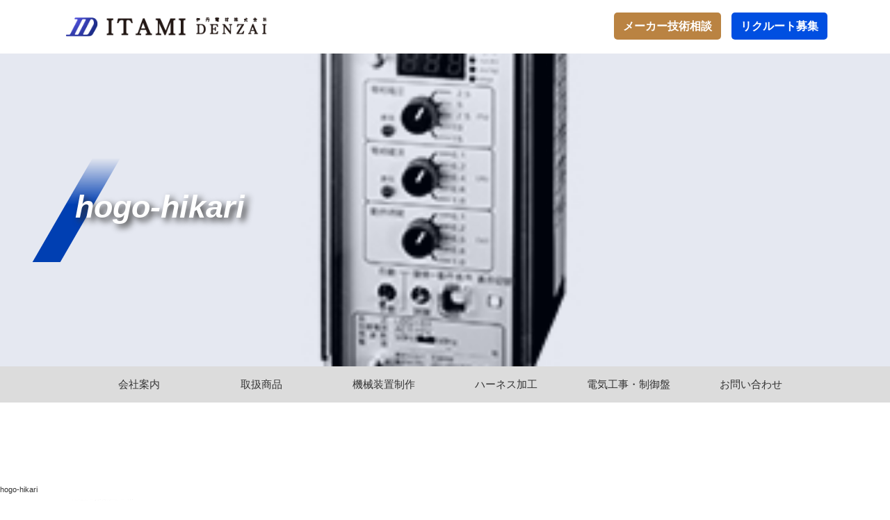

--- FILE ---
content_type: text/html; charset=UTF-8
request_url: https://itami-d.com/products/%E9%AB%98%E5%9C%A7%E5%9C%B0%E7%B5%A1%E4%BF%9D%E8%AD%B7-%E5%9C%B0%E7%B5%A1%E6%96%B9%E5%90%91%E7%B6%99%E9%9B%BB%E5%99%A8-ldg-83%E3%82%B7%E3%83%AA%E3%83%BC%E3%82%BA/attachment/hogo-hikari
body_size: 9906
content:

<!doctype html>
<!--[if lt IE 7]>      <html class="no-js lt-ie9 lt-ie8 lt-ie7" lang=""> <![endif]-->
<!--[if IE 7]>         <html class="no-js lt-ie9 lt-ie8" lang=""> <![endif]-->
<!--[if IE 8]>         <html class="no-js lt-ie9" lang=""> <![endif]-->
<!--[if gt IE 8]><!--> <html class="no-js" lang="ja"> <!--<![endif]-->
    <head>
        <meta charset="utf-8">
        <meta http-equiv="X-UA-Compatible" content="IE=edge,chrome=1">


       
       
       
        <meta name="viewport" content="width=device-width, initial-scale=1">
        <meta name="format-detection" content="telephone=no">
        <link rel="apple-touch-icon" href="apple-touch-icon.png">
        
        
        <title>hogo-hikari | 伊丹電材株式会社</title>
	<style>img:is([sizes="auto" i], [sizes^="auto," i]) { contain-intrinsic-size: 3000px 1500px }</style>
	
		<!-- All in One SEO 4.9.3 - aioseo.com -->
	<meta name="robots" content="max-image-preview:large" />
	<meta name="author" content="itami_admin"/>
	<meta name="google-site-verification" content="google-site-verification=ilnyj7bVe2mQ18LingGd2DRxcUSoMuFMHc_cr9BEPgI" />
	<link rel="canonical" href="https://itami-d.com/products/%e9%ab%98%e5%9c%a7%e5%9c%b0%e7%b5%a1%e4%bf%9d%e8%ad%b7-%e5%9c%b0%e7%b5%a1%e6%96%b9%e5%90%91%e7%b6%99%e9%9b%bb%e5%99%a8-ldg-83%e3%82%b7%e3%83%aa%e3%83%bc%e3%82%ba/attachment/hogo-hikari" />
	<meta name="generator" content="All in One SEO (AIOSEO) 4.9.3" />

		<!-- Google tag (gtag.js) -->
<script async src="https://www.googletagmanager.com/gtag/js?id=G-7MXMWCE6HL"></script>
<script>
  window.dataLayer = window.dataLayer || [];
  function gtag(){dataLayer.push(arguments);}
  gtag('js', new Date());

  gtag('config', 'G-7MXMWCE6HL');
</script>
		<meta property="og:locale" content="ja_JP" />
		<meta property="og:site_name" content="伊丹電材株式会社" />
		<meta property="og:type" content="article" />
		<meta property="og:title" content="hogo-hikari | 伊丹電材株式会社" />
		<meta property="og:url" content="https://itami-d.com/products/%e9%ab%98%e5%9c%a7%e5%9c%b0%e7%b5%a1%e4%bf%9d%e8%ad%b7-%e5%9c%b0%e7%b5%a1%e6%96%b9%e5%90%91%e7%b6%99%e9%9b%bb%e5%99%a8-ldg-83%e3%82%b7%e3%83%aa%e3%83%bc%e3%82%ba/attachment/hogo-hikari" />
		<meta property="og:image" content="https://itami-d.com/core/wp-content/uploads/2020/07/fabicon.png" />
		<meta property="og:image:secure_url" content="https://itami-d.com/core/wp-content/uploads/2020/07/fabicon.png" />
		<meta property="og:image:width" content="512" />
		<meta property="og:image:height" content="512" />
		<meta property="article:published_time" content="2019-12-03T05:35:17+00:00" />
		<meta property="article:modified_time" content="2019-12-03T05:35:17+00:00" />
		<meta name="twitter:card" content="summary" />
		<meta name="twitter:title" content="hogo-hikari | 伊丹電材株式会社" />
		<meta name="twitter:image" content="https://itami-d.com/core/wp-content/uploads/2020/07/fabicon.png" />
		<script type="application/ld+json" class="aioseo-schema">
			{"@context":"https:\/\/schema.org","@graph":[{"@type":"BreadcrumbList","@id":"https:\/\/itami-d.com\/products\/%e9%ab%98%e5%9c%a7%e5%9c%b0%e7%b5%a1%e4%bf%9d%e8%ad%b7-%e5%9c%b0%e7%b5%a1%e6%96%b9%e5%90%91%e7%b6%99%e9%9b%bb%e5%99%a8-ldg-83%e3%82%b7%e3%83%aa%e3%83%bc%e3%82%ba\/attachment\/hogo-hikari#breadcrumblist","itemListElement":[{"@type":"ListItem","@id":"https:\/\/itami-d.com#listItem","position":1,"name":"\u30db\u30fc\u30e0","item":"https:\/\/itami-d.com","nextItem":{"@type":"ListItem","@id":"https:\/\/itami-d.com\/products\/%e9%ab%98%e5%9c%a7%e5%9c%b0%e7%b5%a1%e4%bf%9d%e8%ad%b7-%e5%9c%b0%e7%b5%a1%e6%96%b9%e5%90%91%e7%b6%99%e9%9b%bb%e5%99%a8-ldg-83%e3%82%b7%e3%83%aa%e3%83%bc%e3%82%ba\/attachment\/hogo-hikari#listItem","name":"hogo-hikari"}},{"@type":"ListItem","@id":"https:\/\/itami-d.com\/products\/%e9%ab%98%e5%9c%a7%e5%9c%b0%e7%b5%a1%e4%bf%9d%e8%ad%b7-%e5%9c%b0%e7%b5%a1%e6%96%b9%e5%90%91%e7%b6%99%e9%9b%bb%e5%99%a8-ldg-83%e3%82%b7%e3%83%aa%e3%83%bc%e3%82%ba\/attachment\/hogo-hikari#listItem","position":2,"name":"hogo-hikari","previousItem":{"@type":"ListItem","@id":"https:\/\/itami-d.com#listItem","name":"\u30db\u30fc\u30e0"}}]},{"@type":"ItemPage","@id":"https:\/\/itami-d.com\/products\/%e9%ab%98%e5%9c%a7%e5%9c%b0%e7%b5%a1%e4%bf%9d%e8%ad%b7-%e5%9c%b0%e7%b5%a1%e6%96%b9%e5%90%91%e7%b6%99%e9%9b%bb%e5%99%a8-ldg-83%e3%82%b7%e3%83%aa%e3%83%bc%e3%82%ba\/attachment\/hogo-hikari#itempage","url":"https:\/\/itami-d.com\/products\/%e9%ab%98%e5%9c%a7%e5%9c%b0%e7%b5%a1%e4%bf%9d%e8%ad%b7-%e5%9c%b0%e7%b5%a1%e6%96%b9%e5%90%91%e7%b6%99%e9%9b%bb%e5%99%a8-ldg-83%e3%82%b7%e3%83%aa%e3%83%bc%e3%82%ba\/attachment\/hogo-hikari","name":"hogo-hikari | \u4f0a\u4e39\u96fb\u6750\u682a\u5f0f\u4f1a\u793e","inLanguage":"ja","isPartOf":{"@id":"https:\/\/itami-d.com\/#website"},"breadcrumb":{"@id":"https:\/\/itami-d.com\/products\/%e9%ab%98%e5%9c%a7%e5%9c%b0%e7%b5%a1%e4%bf%9d%e8%ad%b7-%e5%9c%b0%e7%b5%a1%e6%96%b9%e5%90%91%e7%b6%99%e9%9b%bb%e5%99%a8-ldg-83%e3%82%b7%e3%83%aa%e3%83%bc%e3%82%ba\/attachment\/hogo-hikari#breadcrumblist"},"author":{"@id":"https:\/\/itami-d.com\/author\/itami_admin#author"},"creator":{"@id":"https:\/\/itami-d.com\/author\/itami_admin#author"},"datePublished":"2019-12-03T14:35:17+09:00","dateModified":"2019-12-03T14:35:17+09:00"},{"@type":"Organization","@id":"https:\/\/itami-d.com\/#organization","name":"\u4f0a\u4e39\u96fb\u6750\u682a\u5f0f\u4f1a\u793e","description":"\u96fb\u8a2d\u8cc7\u6750\u30fb\u65bd\u5de5\u306b\u95a2\u3059\u308b\u3055\u307e\u3056\u307e\u306a\u88fd\u54c1\u30fb\u96fb\u6c17\u5de5\u4e8b\u306a\u3089\u4f0a\u4e39\u96fb\u6750\u682a\u5f0f\u4f1a\u793e\u306b\u304a\u4efb\u305b\u304f\u3060\u3055\u3044","url":"https:\/\/itami-d.com\/"},{"@type":"Person","@id":"https:\/\/itami-d.com\/author\/itami_admin#author","url":"https:\/\/itami-d.com\/author\/itami_admin","name":"itami_admin","image":{"@type":"ImageObject","@id":"https:\/\/itami-d.com\/products\/%e9%ab%98%e5%9c%a7%e5%9c%b0%e7%b5%a1%e4%bf%9d%e8%ad%b7-%e5%9c%b0%e7%b5%a1%e6%96%b9%e5%90%91%e7%b6%99%e9%9b%bb%e5%99%a8-ldg-83%e3%82%b7%e3%83%aa%e3%83%bc%e3%82%ba\/attachment\/hogo-hikari#authorImage","url":"https:\/\/secure.gravatar.com\/avatar\/0e8047f7d59be08257ce4aef637ebbe5c0ea84253c4fc5873437c12d1149a9a7?s=96&d=mm&r=g","width":96,"height":96,"caption":"itami_admin"}},{"@type":"WebSite","@id":"https:\/\/itami-d.com\/#website","url":"https:\/\/itami-d.com\/","name":"\u4f0a\u4e39\u96fb\u6750\u682a\u5f0f\u4f1a\u793e","description":"\u96fb\u8a2d\u8cc7\u6750\u30fb\u65bd\u5de5\u306b\u95a2\u3059\u308b\u3055\u307e\u3056\u307e\u306a\u88fd\u54c1\u30fb\u96fb\u6c17\u5de5\u4e8b\u306a\u3089\u4f0a\u4e39\u96fb\u6750\u682a\u5f0f\u4f1a\u793e\u306b\u304a\u4efb\u305b\u304f\u3060\u3055\u3044","inLanguage":"ja","publisher":{"@id":"https:\/\/itami-d.com\/#organization"}}]}
		</script>
		<!-- All in One SEO -->

<link rel="alternate" type="application/rss+xml" title="伊丹電材株式会社 &raquo; hogo-hikari のコメントのフィード" href="https://itami-d.com/products/%e9%ab%98%e5%9c%a7%e5%9c%b0%e7%b5%a1%e4%bf%9d%e8%ad%b7-%e5%9c%b0%e7%b5%a1%e6%96%b9%e5%90%91%e7%b6%99%e9%9b%bb%e5%99%a8-ldg-83%e3%82%b7%e3%83%aa%e3%83%bc%e3%82%ba/attachment/hogo-hikari/feed" />
<script type="text/javascript">
/* <![CDATA[ */
window._wpemojiSettings = {"baseUrl":"https:\/\/s.w.org\/images\/core\/emoji\/16.0.1\/72x72\/","ext":".png","svgUrl":"https:\/\/s.w.org\/images\/core\/emoji\/16.0.1\/svg\/","svgExt":".svg","source":{"concatemoji":"https:\/\/itami-d.com\/core\/wp-includes\/js\/wp-emoji-release.min.js?ver=6.8.3"}};
/*! This file is auto-generated */
!function(s,n){var o,i,e;function c(e){try{var t={supportTests:e,timestamp:(new Date).valueOf()};sessionStorage.setItem(o,JSON.stringify(t))}catch(e){}}function p(e,t,n){e.clearRect(0,0,e.canvas.width,e.canvas.height),e.fillText(t,0,0);var t=new Uint32Array(e.getImageData(0,0,e.canvas.width,e.canvas.height).data),a=(e.clearRect(0,0,e.canvas.width,e.canvas.height),e.fillText(n,0,0),new Uint32Array(e.getImageData(0,0,e.canvas.width,e.canvas.height).data));return t.every(function(e,t){return e===a[t]})}function u(e,t){e.clearRect(0,0,e.canvas.width,e.canvas.height),e.fillText(t,0,0);for(var n=e.getImageData(16,16,1,1),a=0;a<n.data.length;a++)if(0!==n.data[a])return!1;return!0}function f(e,t,n,a){switch(t){case"flag":return n(e,"\ud83c\udff3\ufe0f\u200d\u26a7\ufe0f","\ud83c\udff3\ufe0f\u200b\u26a7\ufe0f")?!1:!n(e,"\ud83c\udde8\ud83c\uddf6","\ud83c\udde8\u200b\ud83c\uddf6")&&!n(e,"\ud83c\udff4\udb40\udc67\udb40\udc62\udb40\udc65\udb40\udc6e\udb40\udc67\udb40\udc7f","\ud83c\udff4\u200b\udb40\udc67\u200b\udb40\udc62\u200b\udb40\udc65\u200b\udb40\udc6e\u200b\udb40\udc67\u200b\udb40\udc7f");case"emoji":return!a(e,"\ud83e\udedf")}return!1}function g(e,t,n,a){var r="undefined"!=typeof WorkerGlobalScope&&self instanceof WorkerGlobalScope?new OffscreenCanvas(300,150):s.createElement("canvas"),o=r.getContext("2d",{willReadFrequently:!0}),i=(o.textBaseline="top",o.font="600 32px Arial",{});return e.forEach(function(e){i[e]=t(o,e,n,a)}),i}function t(e){var t=s.createElement("script");t.src=e,t.defer=!0,s.head.appendChild(t)}"undefined"!=typeof Promise&&(o="wpEmojiSettingsSupports",i=["flag","emoji"],n.supports={everything:!0,everythingExceptFlag:!0},e=new Promise(function(e){s.addEventListener("DOMContentLoaded",e,{once:!0})}),new Promise(function(t){var n=function(){try{var e=JSON.parse(sessionStorage.getItem(o));if("object"==typeof e&&"number"==typeof e.timestamp&&(new Date).valueOf()<e.timestamp+604800&&"object"==typeof e.supportTests)return e.supportTests}catch(e){}return null}();if(!n){if("undefined"!=typeof Worker&&"undefined"!=typeof OffscreenCanvas&&"undefined"!=typeof URL&&URL.createObjectURL&&"undefined"!=typeof Blob)try{var e="postMessage("+g.toString()+"("+[JSON.stringify(i),f.toString(),p.toString(),u.toString()].join(",")+"));",a=new Blob([e],{type:"text/javascript"}),r=new Worker(URL.createObjectURL(a),{name:"wpTestEmojiSupports"});return void(r.onmessage=function(e){c(n=e.data),r.terminate(),t(n)})}catch(e){}c(n=g(i,f,p,u))}t(n)}).then(function(e){for(var t in e)n.supports[t]=e[t],n.supports.everything=n.supports.everything&&n.supports[t],"flag"!==t&&(n.supports.everythingExceptFlag=n.supports.everythingExceptFlag&&n.supports[t]);n.supports.everythingExceptFlag=n.supports.everythingExceptFlag&&!n.supports.flag,n.DOMReady=!1,n.readyCallback=function(){n.DOMReady=!0}}).then(function(){return e}).then(function(){var e;n.supports.everything||(n.readyCallback(),(e=n.source||{}).concatemoji?t(e.concatemoji):e.wpemoji&&e.twemoji&&(t(e.twemoji),t(e.wpemoji)))}))}((window,document),window._wpemojiSettings);
/* ]]> */
</script>
<style id='wp-emoji-styles-inline-css' type='text/css'>

	img.wp-smiley, img.emoji {
		display: inline !important;
		border: none !important;
		box-shadow: none !important;
		height: 1em !important;
		width: 1em !important;
		margin: 0 0.07em !important;
		vertical-align: -0.1em !important;
		background: none !important;
		padding: 0 !important;
	}
</style>
<link rel='stylesheet' id='wp-block-library-css' href='https://itami-d.com/core/wp-includes/css/dist/block-library/style.min.css?ver=6.8.3' type='text/css' media='all' />
<style id='classic-theme-styles-inline-css' type='text/css'>
/*! This file is auto-generated */
.wp-block-button__link{color:#fff;background-color:#32373c;border-radius:9999px;box-shadow:none;text-decoration:none;padding:calc(.667em + 2px) calc(1.333em + 2px);font-size:1.125em}.wp-block-file__button{background:#32373c;color:#fff;text-decoration:none}
</style>
<link rel='stylesheet' id='aioseo/css/src/vue/standalone/blocks/table-of-contents/global.scss-css' href='https://itami-d.com/core/wp-content/plugins/all-in-one-seo-pack/dist/Lite/assets/css/table-of-contents/global.e90f6d47.css?ver=4.9.3' type='text/css' media='all' />
<style id='global-styles-inline-css' type='text/css'>
:root{--wp--preset--aspect-ratio--square: 1;--wp--preset--aspect-ratio--4-3: 4/3;--wp--preset--aspect-ratio--3-4: 3/4;--wp--preset--aspect-ratio--3-2: 3/2;--wp--preset--aspect-ratio--2-3: 2/3;--wp--preset--aspect-ratio--16-9: 16/9;--wp--preset--aspect-ratio--9-16: 9/16;--wp--preset--color--black: #000000;--wp--preset--color--cyan-bluish-gray: #abb8c3;--wp--preset--color--white: #ffffff;--wp--preset--color--pale-pink: #f78da7;--wp--preset--color--vivid-red: #cf2e2e;--wp--preset--color--luminous-vivid-orange: #ff6900;--wp--preset--color--luminous-vivid-amber: #fcb900;--wp--preset--color--light-green-cyan: #7bdcb5;--wp--preset--color--vivid-green-cyan: #00d084;--wp--preset--color--pale-cyan-blue: #8ed1fc;--wp--preset--color--vivid-cyan-blue: #0693e3;--wp--preset--color--vivid-purple: #9b51e0;--wp--preset--gradient--vivid-cyan-blue-to-vivid-purple: linear-gradient(135deg,rgba(6,147,227,1) 0%,rgb(155,81,224) 100%);--wp--preset--gradient--light-green-cyan-to-vivid-green-cyan: linear-gradient(135deg,rgb(122,220,180) 0%,rgb(0,208,130) 100%);--wp--preset--gradient--luminous-vivid-amber-to-luminous-vivid-orange: linear-gradient(135deg,rgba(252,185,0,1) 0%,rgba(255,105,0,1) 100%);--wp--preset--gradient--luminous-vivid-orange-to-vivid-red: linear-gradient(135deg,rgba(255,105,0,1) 0%,rgb(207,46,46) 100%);--wp--preset--gradient--very-light-gray-to-cyan-bluish-gray: linear-gradient(135deg,rgb(238,238,238) 0%,rgb(169,184,195) 100%);--wp--preset--gradient--cool-to-warm-spectrum: linear-gradient(135deg,rgb(74,234,220) 0%,rgb(151,120,209) 20%,rgb(207,42,186) 40%,rgb(238,44,130) 60%,rgb(251,105,98) 80%,rgb(254,248,76) 100%);--wp--preset--gradient--blush-light-purple: linear-gradient(135deg,rgb(255,206,236) 0%,rgb(152,150,240) 100%);--wp--preset--gradient--blush-bordeaux: linear-gradient(135deg,rgb(254,205,165) 0%,rgb(254,45,45) 50%,rgb(107,0,62) 100%);--wp--preset--gradient--luminous-dusk: linear-gradient(135deg,rgb(255,203,112) 0%,rgb(199,81,192) 50%,rgb(65,88,208) 100%);--wp--preset--gradient--pale-ocean: linear-gradient(135deg,rgb(255,245,203) 0%,rgb(182,227,212) 50%,rgb(51,167,181) 100%);--wp--preset--gradient--electric-grass: linear-gradient(135deg,rgb(202,248,128) 0%,rgb(113,206,126) 100%);--wp--preset--gradient--midnight: linear-gradient(135deg,rgb(2,3,129) 0%,rgb(40,116,252) 100%);--wp--preset--font-size--small: 13px;--wp--preset--font-size--medium: 20px;--wp--preset--font-size--large: 36px;--wp--preset--font-size--x-large: 42px;--wp--preset--spacing--20: 0.44rem;--wp--preset--spacing--30: 0.67rem;--wp--preset--spacing--40: 1rem;--wp--preset--spacing--50: 1.5rem;--wp--preset--spacing--60: 2.25rem;--wp--preset--spacing--70: 3.38rem;--wp--preset--spacing--80: 5.06rem;--wp--preset--shadow--natural: 6px 6px 9px rgba(0, 0, 0, 0.2);--wp--preset--shadow--deep: 12px 12px 50px rgba(0, 0, 0, 0.4);--wp--preset--shadow--sharp: 6px 6px 0px rgba(0, 0, 0, 0.2);--wp--preset--shadow--outlined: 6px 6px 0px -3px rgba(255, 255, 255, 1), 6px 6px rgba(0, 0, 0, 1);--wp--preset--shadow--crisp: 6px 6px 0px rgba(0, 0, 0, 1);}:where(.is-layout-flex){gap: 0.5em;}:where(.is-layout-grid){gap: 0.5em;}body .is-layout-flex{display: flex;}.is-layout-flex{flex-wrap: wrap;align-items: center;}.is-layout-flex > :is(*, div){margin: 0;}body .is-layout-grid{display: grid;}.is-layout-grid > :is(*, div){margin: 0;}:where(.wp-block-columns.is-layout-flex){gap: 2em;}:where(.wp-block-columns.is-layout-grid){gap: 2em;}:where(.wp-block-post-template.is-layout-flex){gap: 1.25em;}:where(.wp-block-post-template.is-layout-grid){gap: 1.25em;}.has-black-color{color: var(--wp--preset--color--black) !important;}.has-cyan-bluish-gray-color{color: var(--wp--preset--color--cyan-bluish-gray) !important;}.has-white-color{color: var(--wp--preset--color--white) !important;}.has-pale-pink-color{color: var(--wp--preset--color--pale-pink) !important;}.has-vivid-red-color{color: var(--wp--preset--color--vivid-red) !important;}.has-luminous-vivid-orange-color{color: var(--wp--preset--color--luminous-vivid-orange) !important;}.has-luminous-vivid-amber-color{color: var(--wp--preset--color--luminous-vivid-amber) !important;}.has-light-green-cyan-color{color: var(--wp--preset--color--light-green-cyan) !important;}.has-vivid-green-cyan-color{color: var(--wp--preset--color--vivid-green-cyan) !important;}.has-pale-cyan-blue-color{color: var(--wp--preset--color--pale-cyan-blue) !important;}.has-vivid-cyan-blue-color{color: var(--wp--preset--color--vivid-cyan-blue) !important;}.has-vivid-purple-color{color: var(--wp--preset--color--vivid-purple) !important;}.has-black-background-color{background-color: var(--wp--preset--color--black) !important;}.has-cyan-bluish-gray-background-color{background-color: var(--wp--preset--color--cyan-bluish-gray) !important;}.has-white-background-color{background-color: var(--wp--preset--color--white) !important;}.has-pale-pink-background-color{background-color: var(--wp--preset--color--pale-pink) !important;}.has-vivid-red-background-color{background-color: var(--wp--preset--color--vivid-red) !important;}.has-luminous-vivid-orange-background-color{background-color: var(--wp--preset--color--luminous-vivid-orange) !important;}.has-luminous-vivid-amber-background-color{background-color: var(--wp--preset--color--luminous-vivid-amber) !important;}.has-light-green-cyan-background-color{background-color: var(--wp--preset--color--light-green-cyan) !important;}.has-vivid-green-cyan-background-color{background-color: var(--wp--preset--color--vivid-green-cyan) !important;}.has-pale-cyan-blue-background-color{background-color: var(--wp--preset--color--pale-cyan-blue) !important;}.has-vivid-cyan-blue-background-color{background-color: var(--wp--preset--color--vivid-cyan-blue) !important;}.has-vivid-purple-background-color{background-color: var(--wp--preset--color--vivid-purple) !important;}.has-black-border-color{border-color: var(--wp--preset--color--black) !important;}.has-cyan-bluish-gray-border-color{border-color: var(--wp--preset--color--cyan-bluish-gray) !important;}.has-white-border-color{border-color: var(--wp--preset--color--white) !important;}.has-pale-pink-border-color{border-color: var(--wp--preset--color--pale-pink) !important;}.has-vivid-red-border-color{border-color: var(--wp--preset--color--vivid-red) !important;}.has-luminous-vivid-orange-border-color{border-color: var(--wp--preset--color--luminous-vivid-orange) !important;}.has-luminous-vivid-amber-border-color{border-color: var(--wp--preset--color--luminous-vivid-amber) !important;}.has-light-green-cyan-border-color{border-color: var(--wp--preset--color--light-green-cyan) !important;}.has-vivid-green-cyan-border-color{border-color: var(--wp--preset--color--vivid-green-cyan) !important;}.has-pale-cyan-blue-border-color{border-color: var(--wp--preset--color--pale-cyan-blue) !important;}.has-vivid-cyan-blue-border-color{border-color: var(--wp--preset--color--vivid-cyan-blue) !important;}.has-vivid-purple-border-color{border-color: var(--wp--preset--color--vivid-purple) !important;}.has-vivid-cyan-blue-to-vivid-purple-gradient-background{background: var(--wp--preset--gradient--vivid-cyan-blue-to-vivid-purple) !important;}.has-light-green-cyan-to-vivid-green-cyan-gradient-background{background: var(--wp--preset--gradient--light-green-cyan-to-vivid-green-cyan) !important;}.has-luminous-vivid-amber-to-luminous-vivid-orange-gradient-background{background: var(--wp--preset--gradient--luminous-vivid-amber-to-luminous-vivid-orange) !important;}.has-luminous-vivid-orange-to-vivid-red-gradient-background{background: var(--wp--preset--gradient--luminous-vivid-orange-to-vivid-red) !important;}.has-very-light-gray-to-cyan-bluish-gray-gradient-background{background: var(--wp--preset--gradient--very-light-gray-to-cyan-bluish-gray) !important;}.has-cool-to-warm-spectrum-gradient-background{background: var(--wp--preset--gradient--cool-to-warm-spectrum) !important;}.has-blush-light-purple-gradient-background{background: var(--wp--preset--gradient--blush-light-purple) !important;}.has-blush-bordeaux-gradient-background{background: var(--wp--preset--gradient--blush-bordeaux) !important;}.has-luminous-dusk-gradient-background{background: var(--wp--preset--gradient--luminous-dusk) !important;}.has-pale-ocean-gradient-background{background: var(--wp--preset--gradient--pale-ocean) !important;}.has-electric-grass-gradient-background{background: var(--wp--preset--gradient--electric-grass) !important;}.has-midnight-gradient-background{background: var(--wp--preset--gradient--midnight) !important;}.has-small-font-size{font-size: var(--wp--preset--font-size--small) !important;}.has-medium-font-size{font-size: var(--wp--preset--font-size--medium) !important;}.has-large-font-size{font-size: var(--wp--preset--font-size--large) !important;}.has-x-large-font-size{font-size: var(--wp--preset--font-size--x-large) !important;}
:where(.wp-block-post-template.is-layout-flex){gap: 1.25em;}:where(.wp-block-post-template.is-layout-grid){gap: 1.25em;}
:where(.wp-block-columns.is-layout-flex){gap: 2em;}:where(.wp-block-columns.is-layout-grid){gap: 2em;}
:root :where(.wp-block-pullquote){font-size: 1.5em;line-height: 1.6;}
</style>
<link rel='stylesheet' id='contact-form-7-css' href='https://itami-d.com/core/wp-content/plugins/contact-form-7/includes/css/styles.css?ver=6.1.4' type='text/css' media='all' />
<link rel='stylesheet' id='normalize-css' href='https://itami-d.com/core/wp-content/themes/itami/css/normalize.min.css?ver=6.8.3' type='text/css' media='all' />
<link rel='stylesheet' id='slick-css' href='https://itami-d.com/core/wp-content/themes/itami/css/slick.css?ver=6.8.3' type='text/css' media='all' />
<link rel='stylesheet' id='style-css' href='https://itami-d.com/core/wp-content/themes/itami/style.css?ver=6.8.3' type='text/css' media='all' />
<link rel='stylesheet' id='commonstyle-css' href='https://itami-d.com/core/wp-content/themes/itami/css/common.css?ver=6.8.3' type='text/css' media='all' />
<script type="text/javascript" src="https://itami-d.com/core/wp-content/themes/itami/js/vendor/jquery-1.11.2.min.js?ver=6.8.3" id="jquery-js"></script>
<script type="text/javascript" src="https://itami-d.com/core/wp-content/themes/itami/js/vendor/modernizr-2.8.3-respond-1.4.2.min.js?ver=6.8.3" id="modernizr-js"></script>
<link rel="https://api.w.org/" href="https://itami-d.com/wp-json/" /><link rel="alternate" title="JSON" type="application/json" href="https://itami-d.com/wp-json/wp/v2/media/328" /><link rel="EditURI" type="application/rsd+xml" title="RSD" href="https://itami-d.com/core/xmlrpc.php?rsd" />
<meta name="generator" content="WordPress 6.8.3" />
<link rel='shortlink' href='https://itami-d.com/?p=328' />
<link rel="alternate" title="oEmbed (JSON)" type="application/json+oembed" href="https://itami-d.com/wp-json/oembed/1.0/embed?url=https%3A%2F%2Fitami-d.com%2Fproducts%2F%25e9%25ab%2598%25e5%259c%25a7%25e5%259c%25b0%25e7%25b5%25a1%25e4%25bf%259d%25e8%25ad%25b7-%25e5%259c%25b0%25e7%25b5%25a1%25e6%2596%25b9%25e5%2590%2591%25e7%25b6%2599%25e9%259b%25bb%25e5%2599%25a8-ldg-83%25e3%2582%25b7%25e3%2583%25aa%25e3%2583%25bc%25e3%2582%25ba%2Fattachment%2Fhogo-hikari" />
<link rel="alternate" title="oEmbed (XML)" type="text/xml+oembed" href="https://itami-d.com/wp-json/oembed/1.0/embed?url=https%3A%2F%2Fitami-d.com%2Fproducts%2F%25e9%25ab%2598%25e5%259c%25a7%25e5%259c%25b0%25e7%25b5%25a1%25e4%25bf%259d%25e8%25ad%25b7-%25e5%259c%25b0%25e7%25b5%25a1%25e6%2596%25b9%25e5%2590%2591%25e7%25b6%2599%25e9%259b%25bb%25e5%2599%25a8-ldg-83%25e3%2582%25b7%25e3%2583%25aa%25e3%2583%25bc%25e3%2582%25ba%2Fattachment%2Fhogo-hikari&#038;format=xml" />
<link rel="icon" href="https://itami-d.com/core/wp-content/uploads/2020/07/cropped-fabicon-32x32.png" sizes="32x32" />
<link rel="icon" href="https://itami-d.com/core/wp-content/uploads/2020/07/cropped-fabicon-192x192.png" sizes="192x192" />
<link rel="apple-touch-icon" href="https://itami-d.com/core/wp-content/uploads/2020/07/cropped-fabicon-180x180.png" />
<meta name="msapplication-TileImage" content="https://itami-d.com/core/wp-content/uploads/2020/07/cropped-fabicon-270x270.png" />
      
    </head>
    <body class="attachment wp-singular attachment-template-default single single-attachment postid-328 attachmentid-328 attachment-jpeg wp-theme-itami">

   	 			 
			 


<header class="header">
	
	<div class="header-top">
		<div class="inner">
		<h1><a href="https://itami-d.com"><img src="https://itami-d.com/core/wp-content/themes/itami/img/common/itami-logo.png"></a></h1>
		<div class="header-contact">
			<!--<div class="header-contact-tel">
				<p class="tel-num">072-781-8220</p>
				<p class="tel-info">受付時間 9:00～18:00（土日祝を除く）</p>
			<div class="header-contact-bo"><a href="#">お問い合わせはこちら</a></div></div>-->
			<div class="header-btn">
				<a href="https://itami-d.com/maker/">メーカー技術相談</a>
			</div>
			<div class="header-btn blue">
				<a href="https://itami-d.com/recruit/">リクルート募集</a>
			</div>
			
			<div class="hamburger-c">
						<a class="menu-trigger" href="javascript:void(0)">
							<span></span>
							<span></span>
							<span></span>
						</a>
			</div>
			
		</div>
	</div>
	</div>
	
	
	<div class="mv-container">
	 		
		 <div class="pagetitle-container" style="background-image : url(https://itami-d.com/core/wp-content/uploads/2019/12/hogo-hikari.jpg) ;">
			 			 
			 
			 <div class="inner">
				 <div class="title-wrap">
					 <div class="title-wrap-inner">
			<p class="title-ja">hogo-hikari</p>					 </div>
				 </div>
			 </div>
			</div>
		 
		 
				 </div>
		<!--
		<div class="gnav-container">
			<ul id="menu-menu" class="menu">
				<li class="menu-item"><a href="https://itami-d.com"><span>ホーム</span></a></li>
				<li class="menu-item"><a href="https://itami-d.com/about/"><span>当社について</span></a></li>
				<li class="menu-item"><a href="https://itami-d.com/products/"><span>取扱商品</span></a></li>
				<li class="menu-item"><a href="https://itami-d.com/information/"><span>新着情報</span></a></li>
				<li class="menu-item"><a href="https://itami-d.com/company/"><span>会社案内</span></a></li>
				<li class="menu-item"><a href="https://itami-d.com/contact/"><span>お問い合わせ</span></a></li>
			</ul>
		</div>-->
		<div class="gnav-container">
	   <ul id="menu-menu" class="menu"><li id="menu-item-127" class="menu-item menu-item-type-post_type menu-item-object-page menu-item-127"><a href="https://itami-d.com/company"><span>会社案内</span></a></li>
<li id="menu-item-125" class="menu-item menu-item-type-post_type_archive menu-item-object-products menu-item-125"><a href="https://itami-d.com/products"><span>取扱商品</span></a></li>
<li id="menu-item-335" class="menu-item menu-item-type-post_type menu-item-object-page menu-item-335"><a href="https://itami-d.com/device-production"><span>機械装置制作</span></a></li>
<li id="menu-item-1027" class="menu-item menu-item-type-post_type menu-item-object-page menu-item-1027"><a href="https://itami-d.com/harness-processing"><span>ハーネス加工</span></a></li>
<li id="menu-item-337" class="menu-item menu-item-type-custom menu-item-object-custom menu-item-337"><a href="http://itami-d.com/electrical-production/"><span>電気工事・制御盤</span></a></li>
<li id="menu-item-126" class="menu-item menu-item-type-post_type menu-item-object-page menu-item-126"><a href="https://itami-d.com/contact"><span>お問い合わせ</span></a></li>
<li id="menu-item-142" class="gnav-maker-link menu-item menu-item-type-post_type menu-item-object-page menu-item-142"><a href="https://itami-d.com/maker"><span>メーカー技術相談</span></a></li>
</ul>						</div>
	
</header>


<main class="main">
	  
  
  
  
  
  




    
    <article class="pages">
      <div class="contents">
	      <div class="inner">
	        <h3>hogo-hikari</h3>
	        <section>
	          <p class="attachment"><a href='https://itami-d.com/core/wp-content/uploads/2019/12/hogo-hikari.jpg'><img fetchpriority="high" decoding="async" width="300" height="182" src="https://itami-d.com/core/wp-content/uploads/2019/12/hogo-hikari-300x182.jpg" class="attachment-medium size-medium" alt="" srcset="https://itami-d.com/core/wp-content/uploads/2019/12/hogo-hikari-300x182.jpg 300w, https://itami-d.com/core/wp-content/uploads/2019/12/hogo-hikari.jpg 330w" sizes="(max-width: 300px) 100vw, 300px" /></a></p>
	        </section>
	      </div>
      </div>
    </article>
    
         

 









</main>



<aside class="footer-contact-info">
	<div class="inner">
		<h2 class="title-set"><span class="title-en">Contact</span><span class="slsh"></span><span class="title-ja">お問い合わせ</span></h2>
		<p class="contact-info-title">取扱商品製品・サービスについて<br class="sp_only">お気軽にお問い合わせください。</p>
		<div class="content">
			
			<div class="contact-info-wrap">
				<div class="contact-info-block">
					<p class="contact-info-block-title">電設資材のお問い合わせは<br>営業部一課まで</p>
					<div class="contact-info-num">
						<div class="contact-info-tel"><span class="tex">TEL.</span><a href="tel:0797-77-5500"><span class="num">0797-77-5500</span></a></div>
						<div class="contact-info-fax"><span class="tex">FAX.</span><span class="num">0797-77-5510</span></div>
					</div>
				</div>
				<div class="contact-info-block">
					<p class="contact-info-block-title">FA機器のお問い合わせは<br>営業部二課・ハーネス電子部まで</p>
					<div class="contact-info-num">
						<div class="contact-info-tel"><span class="tex">TEL.</span><a href="tel:0797-77-5500"><span class="num">0797-77-5500</span></a></div>
						<div class="contact-info-fax"><span class="tex">FAX.</span><span class="num">0797-77-6061</span></div>
					</div>
				</div>
				<div class="contact-info-block">
					<p class="contact-info-block-title">FA機器と電設資材のお問い合わせは<br>大阪営業所まで</p>
					<div class="contact-info-num">
						<div class="contact-info-tel"><span class="tex">TEL.</span><a href="tel:06-6195-2290"><span class="num">06-6195-2290</span></a></div>
						<div class="contact-info-fax"><span class="tex">FAX.</span><span class="num">06-6195-4011</span></div>
					</div>
				</div>
			</div>
			
			
			<div class="contact-info-cap">
				<p>営業時間<span class="pc_only">／</span></p>
				<p>月～金曜日　9:00～17:30<br>土曜日　9:00～12:00（日・祝は休業）</p>
			</div>
			<div class="contact-info-bo">
				<a href="https://itami-d.com/contact/"><span>メールフォームからの<br class="sp_only">お問い合わせはこちら</span></a>
			</div>
		</div>
	</div>
</aside>



<footer class="footer">
	<div class="footer-inner">
			<div class="footer-info">
				<p class="footer-logo"><strong>伊丹電材株式会社</strong></p>
				<p class="footer-info-wrap">
					<span><strong>本社</strong></span><br>
					〒665-0044<br>兵庫県宝塚市末成町39-3<br>
					TEL : <a href="tel:0797-77-7777">0797-77-7777</a><br>
					FAX : 0797-77-7733
				</p>
				<p class="footer-info-wrap mt-20">
					<span>営業部一課</span><br>
					TEL : <a href="tel:0797-77-5500">0797-77-5500</a><br>
					FAX : 0797-77-5510
				</p>
				<p class="footer-info-wrap mt-20">
					<span>営業部二課・ハーネス電子部</span><br>
					TEL : <a href="tel:0797-77-5500">0797-77-5500</a><br>
					FAX : 0797-77-6061
				</p>
				<p class="footer-info-wrap mt-20">
					<span><strong>大阪営業所</strong></span><br>
					〒555-0013<br>大阪府大阪市西淀川区千舟2丁目14-18<br>
					TEL : <a href="tel:06-6195-2290">06-6195-2290</a><br>
					FAX : 06-6195-4011
				</p>
			</div>
			
			
			
<!--
			<ul class="footer-nav-prm">
				
				<li><a href="/core/information/">新着情報</a></li>
				<li><a href="/core/company/">会社案内</a></li>
				<li><a href="/core/contact/">お問い合わせ</a></li>
				<li><a href="/core/privacy/">個人情報保護方針</a></li>
				
			</ul>
-->
	<ul class="footer-nav-prm"><li id="menu-item-157" class="menu-item menu-item-type-post_type menu-item-object-page current_page_parent menu-item-157"><a href="https://itami-d.com/information">新着情報</a></li>
<li id="menu-item-156" class="menu-item menu-item-type-post_type menu-item-object-page menu-item-156"><a href="https://itami-d.com/company">会社案内</a></li>
<li id="menu-item-334" class="menu-item menu-item-type-post_type menu-item-object-page menu-item-334"><a href="https://itami-d.com/electrical-production">電気工事及び制御盤製作</a></li>
<li id="menu-item-1028" class="menu-item menu-item-type-post_type menu-item-object-page menu-item-1028"><a href="https://itami-d.com/harness-processing">ハーネス加工</a></li>
<li id="menu-item-333" class="menu-item menu-item-type-post_type menu-item-object-page menu-item-333"><a href="https://itami-d.com/device-production">機械装置制作</a></li>
<li id="menu-item-155" class="menu-item menu-item-type-post_type menu-item-object-page menu-item-155"><a href="https://itami-d.com/contact">お問い合わせ</a></li>
<li id="menu-item-154" class="menu-item menu-item-type-post_type menu-item-object-page menu-item-154"><a href="https://itami-d.com/privacy">個人情報保護方針</a></li>
<li id="menu-item-3468" class="menu-item menu-item-type-post_type menu-item-object-page menu-item-3468"><a href="https://itami-d.com/recruit">リクルート募集</a></li>
</ul>			
			
<!--
	<ul class="footer-nav-prdct">
				<p>取扱商品</p>
				<li><a href="/core/products/category/sangyo/breaker/">ブレーカー</a></li>
				<li><a href="/core/products/category/sangyo/magnet/#">マグネット</a></li>
				<li><a href="/core/products/category/densetsu/wirecable/">電線ケーブル類</a></li>
				<li><a href="/core/products/category/koatsu/pas/">高圧気中負荷開閉器（PAS)</a></li>
				<li><a href="/core/products/category/koatsu/lbs/">高圧負荷開閉器（LBS)</a></li>
				<li><a href="/core/products/category/koatsu/hirai/">高圧配電用避雷器</a></li>
				<li><a href="/core/products/category/koatsu/henatsu/">トップランナー油入変圧器</a></li>
				<li><a href="/core/products/category/koatsu/capacitor/">高圧進相コンデンサ</a></li>
				<li><a href="/core/products/category/koatsu/vcb/">高圧遮断機（VCB）</a></li>
				<li><a href="/core/products/category/koatsu/hogo/">保護継電器</a></li>
				<li><a href="/core/products/category/koatsu/cubicle/">高圧受電式キュービクル</a></li>
							</ul>
-->
			<ul class="footer-nav-prdct"><p>取扱商品</p><li id="menu-item-143" class="menu-item menu-item-type-taxonomy menu-item-object-productcategory menu-item-143"><a href="https://itami-d.com/products/category/industrial-machines/breaker">ブレーカー</a></li>
<li id="menu-item-144" class="menu-item menu-item-type-taxonomy menu-item-object-productcategory menu-item-144"><a href="https://itami-d.com/products/category/industrial-machines/magnet">マグネット</a></li>
<li id="menu-item-145" class="menu-item menu-item-type-taxonomy menu-item-object-productcategory menu-item-145"><a href="https://itami-d.com/products/category/electrical-equipment/wirecable">電線ケーブル類</a></li>
<li id="menu-item-149" class="menu-item menu-item-type-taxonomy menu-item-object-productcategory menu-item-149"><a href="https://itami-d.com/products/category/high-pressure-equipment/high-pressure-air-load-switch">高圧気中負荷開閉器（PAS)</a></li>
<li id="menu-item-150" class="menu-item menu-item-type-taxonomy menu-item-object-productcategory menu-item-150"><a href="https://itami-d.com/products/category/high-pressure-equipment/high-voltage-load-switch">高圧負荷開閉器（LBS)</a></li>
<li id="menu-item-153" class="menu-item menu-item-type-taxonomy menu-item-object-productcategory menu-item-153"><a href="https://itami-d.com/products/category/high-pressure-equipment/arrester-for-high-voltage-distribution">高圧配電用避雷器</a></li>
<li id="menu-item-146" class="menu-item menu-item-type-taxonomy menu-item-object-productcategory menu-item-146"><a href="https://itami-d.com/products/category/high-pressure-equipment/oil-filled-transformer">トップランナー油入変圧器</a></li>
<li id="menu-item-151" class="menu-item menu-item-type-taxonomy menu-item-object-productcategory menu-item-151"><a href="https://itami-d.com/products/category/high-pressure-equipment/high-voltage-phase-advance-capacitor">高圧進相コンデンサ</a></li>
<li id="menu-item-152" class="menu-item menu-item-type-taxonomy menu-item-object-productcategory menu-item-152"><a href="https://itami-d.com/products/category/high-pressure-equipment/high-pressure-circuit-breaker">高圧遮断機（VCB）</a></li>
<li id="menu-item-147" class="menu-item menu-item-type-taxonomy menu-item-object-productcategory menu-item-147"><a href="https://itami-d.com/products/category/high-pressure-equipment/protective-relay">保護継電器</a></li>
<li id="menu-item-148" class="menu-item menu-item-type-taxonomy menu-item-object-productcategory menu-item-148"><a href="https://itami-d.com/products/category/high-pressure-equipment/high-voltage-receiving-cubicle">高圧受電式キュービクル</a></li>
</ul>
	</div>
	
	
</footer>
    


<script type="speculationrules">
{"prefetch":[{"source":"document","where":{"and":[{"href_matches":"\/*"},{"not":{"href_matches":["\/core\/wp-*.php","\/core\/wp-admin\/*","\/core\/wp-content\/uploads\/*","\/core\/wp-content\/*","\/core\/wp-content\/plugins\/*","\/core\/wp-content\/themes\/itami\/*","\/*\\?(.+)"]}},{"not":{"selector_matches":"a[rel~=\"nofollow\"]"}},{"not":{"selector_matches":".no-prefetch, .no-prefetch a"}}]},"eagerness":"conservative"}]}
</script>
<script type="text/javascript" src="https://itami-d.com/core/wp-includes/js/dist/hooks.min.js?ver=4d63a3d491d11ffd8ac6" id="wp-hooks-js"></script>
<script type="text/javascript" src="https://itami-d.com/core/wp-includes/js/dist/i18n.min.js?ver=5e580eb46a90c2b997e6" id="wp-i18n-js"></script>
<script type="text/javascript" id="wp-i18n-js-after">
/* <![CDATA[ */
wp.i18n.setLocaleData( { 'text direction\u0004ltr': [ 'ltr' ] } );
/* ]]> */
</script>
<script type="text/javascript" src="https://itami-d.com/core/wp-content/plugins/contact-form-7/includes/swv/js/index.js?ver=6.1.4" id="swv-js"></script>
<script type="text/javascript" id="contact-form-7-js-translations">
/* <![CDATA[ */
( function( domain, translations ) {
	var localeData = translations.locale_data[ domain ] || translations.locale_data.messages;
	localeData[""].domain = domain;
	wp.i18n.setLocaleData( localeData, domain );
} )( "contact-form-7", {"translation-revision-date":"2025-11-30 08:12:23+0000","generator":"GlotPress\/4.0.3","domain":"messages","locale_data":{"messages":{"":{"domain":"messages","plural-forms":"nplurals=1; plural=0;","lang":"ja_JP"},"This contact form is placed in the wrong place.":["\u3053\u306e\u30b3\u30f3\u30bf\u30af\u30c8\u30d5\u30a9\u30fc\u30e0\u306f\u9593\u9055\u3063\u305f\u4f4d\u7f6e\u306b\u7f6e\u304b\u308c\u3066\u3044\u307e\u3059\u3002"],"Error:":["\u30a8\u30e9\u30fc:"]}},"comment":{"reference":"includes\/js\/index.js"}} );
/* ]]> */
</script>
<script type="text/javascript" id="contact-form-7-js-before">
/* <![CDATA[ */
var wpcf7 = {
    "api": {
        "root": "https:\/\/itami-d.com\/wp-json\/",
        "namespace": "contact-form-7\/v1"
    }
};
/* ]]> */
</script>
<script type="text/javascript" src="https://itami-d.com/core/wp-content/plugins/contact-form-7/includes/js/index.js?ver=6.1.4" id="contact-form-7-js"></script>
<script type="text/javascript" src="https://itami-d.com/core/wp-content/themes/itami/js/vendor/slick.min.js?ver=1.0" id="slick-js"></script>
<script type="text/javascript" src="https://itami-d.com/core/wp-content/themes/itami/js/main.js?ver=1.0" id="main-js"></script>
<script type="text/javascript">var templatePas = "https://itami-d.com/core/wp-content/themes/itami";</script>
</body>
</html>
              
              
  


